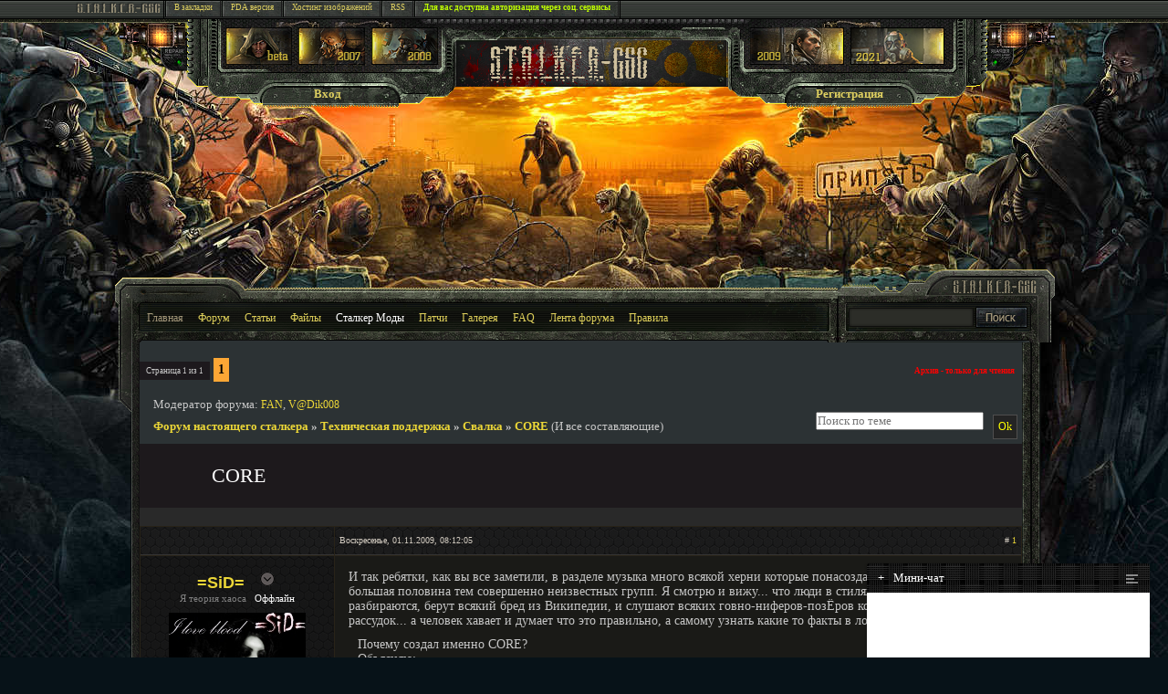

--- FILE ---
content_type: text/html; charset=UTF-8
request_url: http://stalker-gsc.ru/forum/31-2496-1
body_size: 17003
content:
<!DOCTYPE html PUBLIC "-//W3C//DTD XHTML 1.0 Strict//EN"
"http://www.w3.org/TR/xhtml1/DTD/xhtml1-strict.dtd">
<html xmlns="http://www.w3.org/1999/xhtml" lang="ru" xml:lang="ru">
 <head>
<meta name="viewport" content="width=device-width, user-scalable=no, initial-scale=1.0, maximum-scale=1.0, minimum-scale=1.0">
<!-- Global site tag (gtag.js) - Google Analytics -->
<script async src="https://www.googletagmanager.com/gtag/js?id=UA-135765385-1"></script>
<script>
  window.dataLayer = window.dataLayer || [];
  function gtag(){dataLayer.push(arguments);}
  gtag('js', new Date());

  gtag('config', 'UA-135765385-1');
</script>

 <meta http-equiv="content-type" content="text/html; charset="utf-8" />
 <meta name="verify-v1" content="+DNqNCQ0bxdmipptPEm7S4hXp2QX73fMvait/WEajwA=" />

 
 
 <META name="description" content="CORE - Форум настоящего сталкера. Форум сталкеров. Глобальное сталкерское комьюнити" />
 <META name="keywords" content="CORE - Форум настоящего сталкера, stalker, stalker 2, сталкер, Сталкер 2" />
 <script type="text/javascript" src="http://stalker-gsc.ru/js/popover.js"></script>
 <script type="text/javascript" src="http://stalker-gsc.ru/js/slider.js"></script>
<script src="http://stalker-gsc.ru/js/jquery.lockfixed.js"></script>
 </script> 
 
<link type="text/css" rel="stylesheet" href="/_st/my.css?v30" />
<link type="text/css" rel="stylesheet" href="http://stalker-gsc.ru/css/chat.css" />


<!--8FBD39199516FBDD4EB32631A8673982-->

 
 <!--[if lte IE 6]><script src="/PopIn.js"
 type="text/javascript"></script><![endif]-->
 <!--[if lte IE 7]><link rel="stylesheet" href="css/style-ie7.css" type="text/css" media="screen" /><![endif]-->
 
 <!--[if lte IE 6]>
 <script type="text/javascript" src="script/ie6fix.js"></script>
 <script type="text/javascript"> 
 DD_belatedPNG.fix('.iepng'); 
 </script>
 <![endif]-->

<!--[if lte IE 6]>
 <style type="text/css">
 /*<![CDATA[*/ 
html {overflow-x:auto; overflow-y:hidden;}
 /*]]>*/
 </style>
<![endif]-->
 

 



 

<title>CORE - Форум настоящего сталкера</title>




<meta http-equiv="Cache-Control" content="no-cache" /> 
<script type='text/javascript' src='http://stalker-gsc.ru/js/ajaxnew.js'></script>



	<link rel="stylesheet" href="/.s/src/base.min.css?v=221108" />
	<link rel="stylesheet" href="/.s/src/layer6.min.css?v=221108" />

	<script src="/.s/src/jquery-1.12.4.min.js"></script>
	
	<script src="/.s/src/uwnd.min.js?v=221108"></script>
	<link rel="stylesheet" href="/.s/src/ulightbox/ulightbox.min.css" />
	<link rel="stylesheet" href="/.s/src/social3.css" />
	<script src="/.s/src/ulightbox/ulightbox.min.js"></script>
	<script async defer src="https://www.google.com/recaptcha/api.js?onload=reCallback&render=explicit&hl=ru"></script>
	<script>
/* --- UCOZ-JS-DATA --- */
window.uCoz = {"uLightboxType":1,"ssid":"056517353172425625441","country":"US","mod":"fr","layerType":6,"module":"forum","language":"ru","sign":{"7253":"Начать слайд-шоу","5255":"Помощник","5458":"Следующий","7287":"Перейти на страницу с фотографией.","7252":"Предыдущий","7254":"Изменить размер","7251":"Запрошенный контент не может быть загружен. Пожалуйста, попробуйте позже.","3125":"Закрыть"},"site":{"id":"0stalker-gsc","host":"stalker-gsc.ucoz.ru","domain":"stalker-gsc.ru"}};
/* --- UCOZ-JS-CODE --- */

	function Insert(qmid, user, text ) {
		user = user.replace(/\[/g, '\\[').replace(/\]/g, '\\]');
		if ( !!text ) {
			qmid = qmid.replace(/[^0-9]/g, "");
			paste("[quote="+user+";"+qmid+"]"+text+"[/quote]\n", 0);
		} else {
			_uWnd.alert('Выделите текст для цитирования', '', {w:230, h:80, tm:3000});
		}
	}

	function paste(text, flag ) {
		if ( document.selection && flag ) {
			document.addform.message.focus();
			document.addform.document.selection.createRange().text = text;
		} else {
			document.addform.message.value += text;
		}
	}

	function get_selection( ) {
		if ( window.getSelection ) {
			selection = window.getSelection().toString();
		} else if ( document.getSelection ) {
			selection = document.getSelection();
		} else {
			selection = document.selection.createRange().text;
		}
	}

	function pdel(id, n ) {
		if ( confirm('Вы подтверждаете удаление?') ) {
			(window.pDelBut = document.getElementById('dbo' + id))
				&& (pDelBut.width = pDelBut.height = 13) && (pDelBut.src = '/.s/img/ma/m/i2.gif');
			_uPostForm('', {url:'/forum/31-2496-' + id + '-8-0-056517353172425625441', 't_pid': n});
		}
	}
function loginPopupForm(params = {}) { new _uWnd('LF', ' ', -250, -100, { closeonesc:1, resize:1 }, { url:'/index/40' + (params.urlParams ? '?'+params.urlParams : '') }) }
function reCallback() {
		$('.g-recaptcha').each(function(index, element) {
			element.setAttribute('rcid', index);
			
		if ($(element).is(':empty') && grecaptcha.render) {
			grecaptcha.render(element, {
				sitekey:element.getAttribute('data-sitekey'),
				theme:element.getAttribute('data-theme'),
				size:element.getAttribute('data-size')
			});
		}
	
		});
	}
	function reReset(reset) {
		reset && grecaptcha.reset(reset.previousElementSibling.getAttribute('rcid'));
		if (!reset) for (rel in ___grecaptcha_cfg.clients) grecaptcha.reset(rel);
	}
/* --- UCOZ-JS-END --- */
</script>

	<style>.UhideBlock{display:none; }</style>
	<script type="text/javascript">new Image().src = "//counter.yadro.ru/hit;noadsru?r"+escape(document.referrer)+(screen&&";s"+screen.width+"*"+screen.height+"*"+(screen.colorDepth||screen.pixelDepth))+";u"+escape(document.URL)+";"+Date.now();</script>
</head>
 <body>


 
 
 
 
<!-- ********** UPPER-BLOCK ********** -->
 
 <div id="upper-block">
 <div class="inner-block">
 <div class="top-line">
 <div class="free-block">
 <img src="http://stalker-gsc.ru/img/stalker_icon1.png" alt="STALKER-GSC" />
 </div><!-- end free-block -->
 
 <div class="top-line-menu">
 <ul>
 <li><a rel="sidebar" onclick="window.external.AddFavorite(location.href,'Stalker-gsc.ru - патчи, моды'); return false;" 
 href="http://stalker-gsc.ru/" title="Добавить в закладки" rel="nofollow">В закладки</a></li><!-- для активной страницы можно добавить в <li> класс .active --> 
 
 <li><a href="http://stalker-gsc.ru/pda" title="PDA версия" rel="nofollow">PDA версия</a></li>
 <li><a href="http://images.stalker-gsc.ru/" rel="nofollow" target="_blank">Хостинг изображений</a></li>
 <li><a href="http://stalker-gsc.ru/news/rss/" title="RSS - лента новостей" rel="nofollow">RSS</a></li> 
<li><a href="http://stalker-gsc.ru/index/3-0-0" rel="nofollow"><span class="topspan1">Для вас доступна авторизация через соц. сервисы</span></a></li>
 
 
 
 
 
 

 </ul>
 </div><!-- end top-line-menu -->
 </div><!-- end top-line -->
 
 <div class="upper-navigation">
 
 <div class="column-left">
 <div class="flashlight"></div>
 
 <div class="content-block">
 <a href="http://stalker-gsc.ru/load/bildy_stalker_skachat_bildy_stalker/6" title="S.T.A.L.K.E.R.: Oblivion Lost (Билды сталкера)"><img src="http://stalker-gsc.ru/img/upper_pict1.png" alt="" /></a>
 <a href="http://stalker-gsc.ru/index/stalker_shadow_of_chernobyl_stalker_ten_chernobylya/0-102" title="Тени Чернобыля"><img src="http://stalker-gsc.ru/img/upper_pict2.png" alt="" /></a>
 <a href="http://stalker-gsc.ru/index/stalker_chistoe_nebo_stalker_clear_sky/0-100" title="Чистое Небо"><img src="http://stalker-gsc.ru/img/upper_pict3.png" alt="" /></a>
 </div><!-- end inner-block -->
 
 <div class="button-block">
 <a href="javascript:;" rel="nofollow" onclick="loginPopupForm(); return false;" rel="nofollow">Вход</a>
 </div><!-- end button-block -->
 </div><!-- end column-left -->
 
 
 <div class="column-center">
 <div class="content-block">
 <img src="http://stalker-gsc.ru/img/logo.png" alt="STALKER-GSC" />
 </div></p> 
<!-- end content-block-forum -->
 </div><!-- end column-center -->
 
 
 <div class="column-right">
 <div class="flashlight"></div>
 
 <div class="content-block">
 <a href="http://stalker-gsc.ru/index/stalker_zov_pripyati_stalker_call_of_pripyat/0-121" title="Зов Припяти"><img src="http://stalker-gsc.ru/img/upper_pict4.png" alt="" /></a>
 <a href="http://stalker-gsc.ru/news/stalker_2/1-0-5" title="Новости Сталкер 2"><img src="http://stalker-gsc.ru/img/upper_pict5.png" alt="" /></a>
 </div><!-- end inner-block -->
 
 <div class="button-block">
 <span id="ajaxreg"></span>
 </div><!-- end button-block -->
 </div><!-- end column-right -->
 </div><!-- end upper-navigation -->
 </div><!-- end inner-block -->
 </div>
 <!-- end upper-block --> 
 
 
 <!-- ********** WRAPPER ********** --> 
 
 <div id="wrapper">
 
 <div class="inner-block">
 
 <!-- ********** WRAPPER-HEADER ********** -->
 
 <div class="wrapper-header">
 <div class="wrapper-header-nav">
 <ul>
 <li class="grey-link"><a href="/">Главная</a></li> <!-- .active - для активной страницы, если нужно --> 
 <li><a href="http://stalker-gsc.ru/forum/">Форум</a></li>
 <li><a href="http://stalker-gsc.ru/publ/">Статьи</a></li>
 <li><a href="http://stalker-gsc.ru/load/">Файлы</a></li>
 <li class="yellow-link"><a href="http://stalker-gsc.ru/index/stalker-mody-skachat-vse-mody-na-stalker-ja-disk-torrent/0-86">Сталкер Моды</a></li>
 <li><a href="http://stalker-gsc.ru/index/0-123">Патчи</a></li>
 <li><a href="http://stalker-gsc.ru/photo/">Галерея</a></li>
 <li><a href="http://stalker-gsc.ru/faq/">FAQ</a></li>
 <li><a href="http://stalker-gsc.ru/forum/0-0-1-34">Лента форума</a></li>
 <li><a href="http://stalker-gsc.ru/forum/0-0-0-36">Правила</a></li>

 <!-- тут уж никак без классов -->
 


 </ul>
 </div><!-- end wrapper-header-left -->
 
 <div class="wrapper-header-search">
 <div class="free-block">
 
<form onsubmit="this.sfSbm.disabled=true" method="get" style="margin:0" action="/search/">
<div align="left" class="schQuery"><input type="text" name="q" maxlength="75" size="23" class="queryField" />
 </div>

 </div>
 <button></form></button>
 </div><!-- end wrapper-header-right -->
 </div>
 <!-- end wrapper-header -->
 
 
 <!-- ********** CONTENT ********** -->
 
 <div id="content-forum">
 <div class="content-outter">
 <div class="content-left"><!-- два дива - для отображения засечек сверху и снизу -->
 
 <!-- content-block-forum -->

 <!-- end content-block-forum -->
 <div class="content-block-forum"><div class="ins">
<!-- Форум - шапка -->

<!-- Stalker.Menu.Top -->



		

		<table class="ThrTopButtonsTbl" border="0" width="100%" cellspacing="0" cellpadding="0">
			<tr class="ThrTopButtonsRow1">
				<td width="50%" class="ThrTopButtonsCl11">
	<ul class="switches switchesTbl forum-pages">
		<li class="pagesInfo">Страница <span class="curPage">1</span> из <span class="numPages">1</span></li>
		 <li class="switchActive">1</li> 
	</ul></td>
				<td align="right" class="frmBtns ThrTopButtonsCl12"><div id="frmButns83"> <span class="archivedForum">Архив - только для чтения</span> </div></td></tr>
			<tr class="ThrTopButtonsRow2">
	<td class="forumModerBlock ThrTopButtonsCl21"><span class="moders-wrapper">Модератор форума: <a href="/index/8-0-FAN" class="forumModer">FAN</a>, <a href="/index/8-0-V%40Dik008" class="forumModer">V@Dik008</a></span></td>
	<td class="ThrTopButtonsCl22">&nbsp;</td></tr>
		</table>
		
	<table class="ThrForumBarTbl" border="0" width="100%" cellspacing="0" cellpadding="0">
		<tr class="ThrForumBarRow1">
			<td class="forumNamesBar ThrForumBarCl11 breadcrumbs" style="padding-top:3px;padding-bottom:5px;">
				<a class="forumBar breadcrumb-item" href="/forum/">Форум настоящего сталкера</a>  <span class="breadcrumb-sep">&raquo;</span> <a class="forumBar breadcrumb-item" href="/forum/16">Техническая поддержка</a> <span class="breadcrumb-sep">&raquo;</span> <a class="forumBar breadcrumb-item" href="/forum/31">Свалка</a> <span class="breadcrumb-sep">&raquo;</span> <a class="forumBarA" href="/forum/31-2496-1">CORE</a> <span class="thDescr">(И все составляющие)</span></td><td class="ThrForumBarCl12" >
	
	<script>
	function check_search(form ) {
		if ( form.s.value.length < 3 ) {
			_uWnd.alert('Вы ввели слишком короткий поисковой запрос.', '', { w:230, h:80, tm:3000 })
			return false
		}
		return true
	}
	</script>
	<form id="thread_search_form" onsubmit="return check_search(this)" action="/forum/31-2496" method="GET">
		<input class="fastNav" type="submit" value="Ok" id="thread_search_button"><input type="text" name="s" value="" placeholder="Поиск по теме" id="thread_search_field"/>
	</form>
			</td></tr>
	</table>
		
		<div class="gDivLeft">
	<div class="gDivRight">
		<table class="gTable threadpage-posts-table" border="0" width="100%" cellspacing="1" cellpadding="0">
		<tr>
			<td class="gTableTop">
				<div style="float:right" class="gTopCornerRight"></div>
				<span class="forum-title">CORE</span>
				</td></tr><tr><td class="postSeparator"><div style="margin-bottom: 20px">
				<span style="display:none;" class="fpaping"></span>
			</div></td></tr><tr id="post438932"><td class="postFirst"><table border="0" width="100%" cellspacing="1" cellpadding="2" class="postTable" >
<tr><td width="22%" class="postTdTop" align="center"></td>
<td class="postTdTop"><div style="float:right"># <a rel="nofollow" name="438932" class="postNumberLink" href="javascript:;" onclick="prompt('Прямая ссылка к сообщению', 'http://stalker-gsc.ru/forum/31-2496-438932-16-1257052325'); return false;">1</a> 
</div>Воскресенье, 01.11.2009, 08:12:05</td></tr>
<tr><td class="postTdInfo" valign="top" align="center">
<div align="center">
<div style="margin:10px;">
<div class="uname1">
 
 <a class="postUser" href="javascript://" onClick="emoticon('[b]=SiD=[/b],');return false;">=SiD=</a> 
 
 
 
<span class="postn"><img src="http://stalker-gsc.ru/img/profilearrow.png" width="20" height="20" class="menu_class" />
<ul class="the_menu">
<li><a href="/index/8-12">Просмотр профиля</a></li>
<li><a href="">Личное сообщение</a></li>
<li><a href="/cdn-cgi/l/email-protection#d3">Написать письмо</a></li>
 
 <li><a href="http://stalker-gsc.ru/go?Психодэл" target="_blank" rel="nofollow">Страница в соц. сети</a></li>
 
 </ul></span>
</div>

 <span style="color:grey">Я теория хаоса</span> &nbsp;&nbsp;<span style="font-size10px;"><span class="statusOffline">Оффлайн</span></span>
 </div>

 <img title="=SiD=" border="0" src="/avatar/29/1599-005092.jpg"></div><br>
<img alt="" style="margin:0;padding:0;border:0;" name="groupIcon" src="http://stalker-gsc.ru/images/newgroupicon/7.png" title="Сталкер" />
<div class="postpad" align="left">

<div class="postRankName">Ранг: Вечный сталкер</div>
<div class="numposts">Сообщений: <span class="unp22">966</span></div>

<div class="reputation">Награды: <a href="javascript:;" rel="nofollow" onclick="new _uWnd('AwL', 'Список наград', 380, 200, {autosize:1, closeonesc:1, maxh:300, minh:100},{url:'/index/54-12'});return false;" title="Список наград"><span class="repNums"><b>24</b></span></a> 
<div class="reputation">Репутация: <a title="Смотреть историю репутации" class="repHistory" href="javascript:;" rel="nofollow" onclick="new _uWnd('Rh', ' ', -400, 250, { closeonesc:1, maxh:300, minh:100 }, { url:'/index/9-12'}); return false;"><b>377</b></a> 
 
Регистрация: 31.03.2008

 
&nbsp;
 <div class="fawards"><a href="javascript:;" rel="nofollow" onclick="new _uWnd('AwL','Список наград',380,200,{ maxh:300, minh:100, closeonesc:1 },{url:'/index/54-12'});return false;"><ul class="user_awards_list"><li><img alt="" src="http://s9.ucoz.net/img/awd/positive/good.png" border="0"></li><li><img alt="" src="http://stalker-gsc.ru/nagradi/1_General.png" border="0"></li><li><img alt="" src="http://s9.ucoz.net/img/awd/food/vodka.png" border="0"></li><li><img alt="" src="http://s9.ucoz.net/img/awd/food/vodka.png" border="0"></li></ul></a></div>
 </div>

<br>





</td><td class="posttdMessage" valign="top">



<div class="msg_t"><span class="ucoz-forum-post" id="ucoz-forum-post-438932" edit-url="">И так ребятки, как вы все заметили, в разделе музыка много всякой херни которые понасоздавали от нечего делать, большая половина тем совершенно неизвестных групп. Я смотрю и вижу... что люди в стилях совершенно не разбираются, берут всякий бред из Википедии, и слушают всяких говно-ниферов-позЁров которые туманят рассудок... а человек хавает и думает что это правильно, а самому узнать какие то факты в лом. <p> Почему создал именно CORE? <br /> Объясняю: <br /> Как я уже сказал у некоторых сильно туманное представление об понятии Emocore... эмо музыка не значит чёлки до шеи, это не значит пирсинг в жопе или где либо ещё... <br /> И ведь найдутся идеоты которые скажут: "Эмо рок слушают парни и девчОнки которые одеваются в чорно-розовые цвета и пр" <br /> Щас стало модно... видеть какую то педо-девочку которая с симметрией в губах, слушаюЩАЯ ОрЫгами и кричаЩАЯ "я Эмо" а вот мало просвещенные люди верят в это... и действительно думают что эта девОчка ЭМО. <br /> Далее... <br /> Щас модно стало считать, что Bullet for my Valentine самая охринтельная Metalcore команда... что всё ихнее творчество есть толчёк в мир мИтал-кОра... мало просвящённые люди верят в это. <p> Подобных примеров очень много… об этом мы ещё успеем поговорить. <p> К чему я клоню? <br /> В этой теме, я (и мои коллеги) постараюсь вам обьяснить что есть: <br /> Metalcore (Melodic,Progressive), Deathcore (Brutal Deathcore, Symphonic deathcore), Mathcore, Hardcore ( Post - Hardcore, Chaotic Hardcore), Emocore, Trancecore, Screamo, Grindcore и т.д. <p> В тему входит обсуждение команд играющие выше перечисленые стили... <p> P.S. <br /> Глупых людей я вижу сразу... с первых постов они показывают себя кто они есть, таких я буду угонять куда подальше. <br /> С умными людьми мы найдём общий язык.</span></div>
 
 

<br><hr size="1" width="150" align="left" class="signatureHr"><span class="signatureView">Задача сделать человека счастливым не входила в план сотворения мира</span>

 
 <div class="pbut">
 
 
 
 
 
 </div>
 
 

</td></tr></table></td></tr><tr id="post439065"><td class="postRest2"><table border="0" width="100%" cellspacing="1" cellpadding="2" class="postTable" >
<tr><td width="22%" class="postTdTop" align="center"></td>
<td class="postTdTop"><div style="float:right"># <a rel="nofollow" name="439065" class="postNumberLink" href="javascript:;" onclick="prompt('Прямая ссылка к сообщению', 'http://stalker-gsc.ru/forum/31-2496-439065-16-1257068759'); return false;">2</a> 
</div>Воскресенье, 01.11.2009, 12:45:59</td></tr>
<tr><td class="postTdInfo" valign="top" align="center">
<div align="center">
<div style="margin:10px;">
<div class="uname1">
 
 <a class="postUser" href="javascript://" onClick="emoticon('[b]SOKOL[/b],');return false;">SOKOL</a> 
 
 
 
<span class="postn"><img src="http://stalker-gsc.ru/img/profilearrow.png" width="20" height="20" class="menu_class" />
<ul class="the_menu">
<li><a href="/index/8-1790">Просмотр профиля</a></li>
<li><a href="">Личное сообщение</a></li>
<li><a href="/cdn-cgi/l/email-protection#75">Написать письмо</a></li>
  <li><a href="http://stalker-gsc.ru/go?http://vkontakte.ru/id20752316" target="_blank">Домашняя страница</a></li>
 <li><a href="http://stalker-gsc.ru/go?Разведчик" target="_blank" rel="nofollow">Страница в соц. сети</a></li>
 
 </ul></span>
</div>

 <span style="color:grey">☢ The Drot ☢</span> &nbsp;&nbsp;<span style="font-size10px;"><span class="statusOffline">Оффлайн</span></span>
 </div>

 <img title="SOKOL" border="0" src="/avatar/30/5437-787134.jpg"></div><br>
<img alt="" style="margin:0;padding:0;border:0;" name="groupIcon" src="http://stalker-gsc.ru/images/newgroupicon/7.png" title="Сталкер" />
<div class="postpad" align="left">

<div class="postRankName">Ранг: Знаток Зоны</div>
<div class="numposts">Сообщений: <span class="unp22">545</span></div>

<div class="reputation">Награды: <a href="javascript:;" rel="nofollow" onclick="new _uWnd('AwL', 'Список наград', 380, 200, {autosize:1, closeonesc:1, maxh:300, minh:100},{url:'/index/54-1790'});return false;" title="Список наград"><span class="repNums"><b>30</b></span></a> 
<div class="reputation">Репутация: <a title="Смотреть историю репутации" class="repHistory" href="javascript:;" rel="nofollow" onclick="new _uWnd('Rh', ' ', -400, 250, { closeonesc:1, maxh:300, minh:100 }, { url:'/index/9-1790'}); return false;"><b>546</b></a> 
 
Регистрация: 02.11.2008
Город: <font color="white">Нягань</font>&nbsp;&nbsp;
 
&nbsp;
 <div class="fawards"><a href="javascript:;" rel="nofollow" onclick="new _uWnd('AwL','Список наград',380,200,{ maxh:300, minh:100, closeonesc:1 },{url:'/index/54-1790'});return false;"><ul class="user_awards_list"><li><img alt="" src="http://s9.ucoz.net/img/awd/awards/2.png" border="0"></li><li><img alt="" src="http://stalker-gsc.ru/az/nagradi/21.gif" border="0"></li><li><img alt="" src="http://s9.ucoz.net/img/awd/positive/good.png" border="0"></li><li><img alt="" src="http://s9.ucoz.net/img/awd/awards/1.png" border="0"></li></ul></a></div>
 </div>

<br>





</td><td class="posttdMessage" valign="top">



<div class="msg_t"><span class="ucoz-forum-post" id="ucoz-forum-post-439065" edit-url=""><b>=SiD=</b>, А расскажи лучше про хардкор и хард рок пожалуйста.</span></div>
 
 



 
 <div class="pbut">
 
 
 
 
 
 </div>
 
 

</td></tr></table></td></tr><tr id="post443472"><td class="postRest1"><table border="0" width="100%" cellspacing="1" cellpadding="2" class="postTable" >
<tr><td width="22%" class="postTdTop" align="center"></td>
<td class="postTdTop"><div style="float:right"># <a rel="nofollow" name="443472" class="postNumberLink" href="javascript:;" onclick="prompt('Прямая ссылка к сообщению', 'http://stalker-gsc.ru/forum/31-2496-443472-16-1257249976'); return false;">3</a> 
</div>Вторник, 03.11.2009, 15:06:16</td></tr>
<tr><td class="postTdInfo" valign="top" align="center">
<div align="center">
<div style="margin:10px;">
<div class="uname1">
 
 <a class="postUser" href="javascript://" onClick="emoticon('[b]Malefikys[/b],');return false;">Malefikys</a> 
 
 
 
<span class="postn"><img src="http://stalker-gsc.ru/img/profilearrow.png" width="20" height="20" class="menu_class" />
<ul class="the_menu">
<li><a href="/index/8-190">Просмотр профиля</a></li>
<li><a href="">Личное сообщение</a></li>
<li><a href="/cdn-cgi/l/email-protection#f0">Написать письмо</a></li>
  <li><a href="http://stalker-gsc.ru/go?http://www.lastfm.ru/user/Malefikys" target="_blank">Домашняя страница</a></li>
 
 
 </ul></span>
</div>

 <span style="color:grey">Twisted Transistor</span> &nbsp;&nbsp;<span style="font-size10px;"><span class="statusOffline">Оффлайн</span></span>
 </div>

 <img title="Malefikys" border="0" src="/avatar/50/7973-580278.jpg"></div><br>
<img alt="" style="margin:0;padding:0;border:0;" name="groupIcon" src="http://stalker-gsc.ru/images/newgroupicon/7.png" title="Сталкер" />
<div class="postpad" align="left">

<div class="postRankName">Ранг: Знаток Зоны</div>
<div class="numposts">Сообщений: <span class="unp22">556</span></div>

<div class="reputation">Награды: <a href="javascript:;" rel="nofollow" onclick="new _uWnd('AwL', 'Список наград', 380, 200, {autosize:1, closeonesc:1, maxh:300, minh:100},{url:'/index/54-190'});return false;" title="Список наград"><span class="repNums"><b>12</b></span></a> 
<div class="reputation">Репутация: <a title="Смотреть историю репутации" class="repHistory" href="javascript:;" rel="nofollow" onclick="new _uWnd('Rh', ' ', -400, 250, { closeonesc:1, maxh:300, minh:100 }, { url:'/index/9-190'}); return false;"><b>227</b></a> 
 
Регистрация: 04.07.2008
Город: <font color="white">Penza</font>&nbsp;&nbsp;
 
&nbsp;
 <div class="fawards"><a href="javascript:;" rel="nofollow" onclick="new _uWnd('AwL','Список наград',380,200,{ maxh:300, minh:100, closeonesc:1 },{url:'/index/54-190'});return false;"><ul class="user_awards_list"><li><img alt="" src="http://s9.ucoz.net/img/awd/positive/good.png" border="0"></li><li><img alt="" src="http://s9.ucoz.net/img/awd/positive/good.png" border="0"></li><li><img alt="" src="http://s9.ucoz.net/img/awd/positive/good.png" border="0"></li><li><img alt="" src="http://s9.ucoz.net/img/awd/negative/bad.png" border="0"></li></ul></a></div>
 </div>

<br>





</td><td class="posttdMessage" valign="top">



<div class="msg_t"><span class="ucoz-forum-post" id="ucoz-forum-post-443472" edit-url="">Из коров предпочитаю grind, math, некоторые группы из металкора. <br /> Собсна гринда - тупое мясо откровенно говоря, самое то в веселое, рас*издяйское состояние <img rel="usm" src="http://stalker-gsc.ru/sml/happy.gif" border="0" align="absmiddle" alt="^_^"> <br /> Маткор и хаотик хардкор пожалуй любимые коровые направления, достаточно интересных, оригинальных, одновременно непохожих друг на друга команд. <br /> А по миталкору раньше шибался, потом ушел в немного другую музыку, но мощные команды вроде Heaven Shall Burn иногда гоняю в плеере.</span></div>
 
 

<br><hr size="1" width="150" align="left" class="signatureHr"><span class="signatureView"><img src="http://s42.radikal.ru/i098/0911/e6/cf91e3513b70.jpg" border="0"></span>
<br><br><div class="edited">Сообщение отредактировал <span class="editedBy">Malefikys</span> - <span class="editedTime">Вторник, 03.11.2009, 15:07:22</span></div>
 
 <div class="pbut">
 
 
 
 
 
 </div>
 
 

</td></tr></table></td></tr><tr id="post443525"><td class="postRest2"><table border="0" width="100%" cellspacing="1" cellpadding="2" class="postTable" >
<tr><td width="22%" class="postTdTop" align="center"></td>
<td class="postTdTop"><div style="float:right"># <a rel="nofollow" name="443525" class="postNumberLink" href="javascript:;" onclick="prompt('Прямая ссылка к сообщению', 'http://stalker-gsc.ru/forum/31-2496-443525-16-1257251249'); return false;">4</a> 
</div>Вторник, 03.11.2009, 15:27:29</td></tr>
<tr><td class="postTdInfo" valign="top" align="center">
<div align="center">
<div style="margin:10px;">
<div class="uname1">
 
 <a class="postUser" href="javascript://" onClick="emoticon('[b]=SiD=[/b],');return false;">=SiD=</a> 
 
 
 
<span class="postn"><img src="http://stalker-gsc.ru/img/profilearrow.png" width="20" height="20" class="menu_class" />
<ul class="the_menu">
<li><a href="/index/8-12">Просмотр профиля</a></li>
<li><a href="">Личное сообщение</a></li>
<li><a href="/cdn-cgi/l/email-protection#46">Написать письмо</a></li>
 
 <li><a href="http://stalker-gsc.ru/go?Психодэл" target="_blank" rel="nofollow">Страница в соц. сети</a></li>
 
 </ul></span>
</div>

 <span style="color:grey">Я теория хаоса</span> &nbsp;&nbsp;<span style="font-size10px;"><span class="statusOffline">Оффлайн</span></span>
 </div>

 <img title="=SiD=" border="0" src="/avatar/29/1599-005092.jpg"></div><br>
<img alt="" style="margin:0;padding:0;border:0;" name="groupIcon" src="http://stalker-gsc.ru/images/newgroupicon/7.png" title="Сталкер" />
<div class="postpad" align="left">

<div class="postRankName">Ранг: Вечный сталкер</div>
<div class="numposts">Сообщений: <span class="unp22">966</span></div>

<div class="reputation">Награды: <a href="javascript:;" rel="nofollow" onclick="new _uWnd('AwL', 'Список наград', 380, 200, {autosize:1, closeonesc:1, maxh:300, minh:100},{url:'/index/54-12'});return false;" title="Список наград"><span class="repNums"><b>24</b></span></a> 
<div class="reputation">Репутация: <a title="Смотреть историю репутации" class="repHistory" href="javascript:;" rel="nofollow" onclick="new _uWnd('Rh', ' ', -400, 250, { closeonesc:1, maxh:300, minh:100 }, { url:'/index/9-12'}); return false;"><b>377</b></a> 
 
Регистрация: 31.03.2008

 
&nbsp;
 <div class="fawards"><a href="javascript:;" rel="nofollow" onclick="new _uWnd('AwL','Список наград',380,200,{ maxh:300, minh:100, closeonesc:1 },{url:'/index/54-12'});return false;"><ul class="user_awards_list"><li><img alt="" src="http://s9.ucoz.net/img/awd/positive/good.png" border="0"></li><li><img alt="" src="http://stalker-gsc.ru/nagradi/1_General.png" border="0"></li><li><img alt="" src="http://s9.ucoz.net/img/awd/food/vodka.png" border="0"></li><li><img alt="" src="http://s9.ucoz.net/img/awd/food/vodka.png" border="0"></li></ul></a></div>
 </div>

<br>





</td><td class="posttdMessage" valign="top">



<div class="msg_t"><span class="ucoz-forum-post" id="ucoz-forum-post-443525" edit-url=""><!--uzquote--><div class="bbQuoteBlock"><div class="bbQuoteName" style="padding-left:5px;font-size:7pt"><b>Quote</b> (<span class="qName"><!--qn-->SOKOL<!--/qn--></span>)</div><div class="quoteMessage" style="border:1px inset;max-height:200px;overflow:auto;height:expression(this.scrollHeight<5?this.style.height:scrollHeight>200?'200px':''+(this.scrollHeight+5)+'px');"><!--uzq-->=SiD=, А расскажи лучше про хардкор и хард рок пожалуйста.<!--/uzq--></div></div><!--/uzquote--> <br /> ХД... Про это можно долго писать, говори точнее!!! <br /> <!--uzquote--><div class="bbQuoteBlock"><div class="bbQuoteName" style="padding-left:5px;font-size:7pt"><b>Quote</b> (<span class="qName"><!--qn-->Malefikys<!--/qn--></span>)</div><div class="quoteMessage" style="border:1px inset;max-height:200px;overflow:auto;height:expression(this.scrollHeight<5?this.style.height:scrollHeight>200?'200px':''+(this.scrollHeight+5)+'px');"><!--uzq-->Из коров предпочитаю grind, math, некоторые группы из металкора.<!--/uzq--></div></div><!--/uzquote--> <br /> Сколько пафоса <img rel="usm" src="http://stalker-gsc.ru/sml/pity.gif" border="0" align="absmiddle" alt="pity"> XD <br /> <!--uzquote--><div class="bbQuoteBlock"><div class="bbQuoteName" style="padding-left:5px;font-size:7pt"><b>Quote</b> (<span class="qName"><!--qn-->Malefikys<!--/qn--></span>)</div><div class="quoteMessage" style="border:1px inset;max-height:200px;overflow:auto;height:expression(this.scrollHeight<5?this.style.height:scrollHeight>200?'200px':''+(this.scrollHeight+5)+'px');"><!--uzq-->А по миталкору раньше шибался, потом ушел в немного другую музыку<!--/uzq--></div></div><!--/uzquote--> <br /> А ты вернёшься? <img rel="usm" src="http://stalker-gsc.ru/sml/surprised.gif" border="0" align="absmiddle" alt=":o"> <img rel="usm" src="http://stalker-gsc.ru/sml/sad.gif" border="0" align="absmiddle" alt=":("></span></div>
 
 

<br><hr size="1" width="150" align="left" class="signatureHr"><span class="signatureView">Задача сделать человека счастливым не входила в план сотворения мира</span>

 
 <div class="pbut">
 
 
 
 
 
 </div>
 
 

</td></tr></table></td></tr><tr id="post449015"><td class="postRest1"><table border="0" width="100%" cellspacing="1" cellpadding="2" class="postTable" >
<tr><td width="22%" class="postTdTop" align="center"></td>
<td class="postTdTop"><div style="float:right"># <a rel="nofollow" name="449015" class="postNumberLink" href="javascript:;" onclick="prompt('Прямая ссылка к сообщению', 'http://stalker-gsc.ru/forum/31-2496-449015-16-1257446752'); return false;">5</a> 
</div>Четверг, 05.11.2009, 21:45:52</td></tr>
<tr><td class="postTdInfo" valign="top" align="center">
<div align="center">
<div style="margin:10px;">
<div class="uname1">
 
 <a class="postUser" href="javascript://" onClick="emoticon('[b]SOKOL[/b],');return false;">SOKOL</a> 
 
 
 
<span class="postn"><img src="http://stalker-gsc.ru/img/profilearrow.png" width="20" height="20" class="menu_class" />
<ul class="the_menu">
<li><a href="/index/8-1790">Просмотр профиля</a></li>
<li><a href="">Личное сообщение</a></li>
<li><a href="/cdn-cgi/l/email-protection#09">Написать письмо</a></li>
  <li><a href="http://stalker-gsc.ru/go?http://vkontakte.ru/id20752316" target="_blank">Домашняя страница</a></li>
 <li><a href="http://stalker-gsc.ru/go?Разведчик" target="_blank" rel="nofollow">Страница в соц. сети</a></li>
 
 </ul></span>
</div>

 <span style="color:grey">☢ The Drot ☢</span> &nbsp;&nbsp;<span style="font-size10px;"><span class="statusOffline">Оффлайн</span></span>
 </div>

 <img title="SOKOL" border="0" src="/avatar/30/5437-787134.jpg"></div><br>
<img alt="" style="margin:0;padding:0;border:0;" name="groupIcon" src="http://stalker-gsc.ru/images/newgroupicon/7.png" title="Сталкер" />
<div class="postpad" align="left">

<div class="postRankName">Ранг: Знаток Зоны</div>
<div class="numposts">Сообщений: <span class="unp22">545</span></div>

<div class="reputation">Награды: <a href="javascript:;" rel="nofollow" onclick="new _uWnd('AwL', 'Список наград', 380, 200, {autosize:1, closeonesc:1, maxh:300, minh:100},{url:'/index/54-1790'});return false;" title="Список наград"><span class="repNums"><b>30</b></span></a> 
<div class="reputation">Репутация: <a title="Смотреть историю репутации" class="repHistory" href="javascript:;" rel="nofollow" onclick="new _uWnd('Rh', ' ', -400, 250, { closeonesc:1, maxh:300, minh:100 }, { url:'/index/9-1790'}); return false;"><b>546</b></a> 
 
Регистрация: 02.11.2008
Город: <font color="white">Нягань</font>&nbsp;&nbsp;
 
&nbsp;
 <div class="fawards"><a href="javascript:;" rel="nofollow" onclick="new _uWnd('AwL','Список наград',380,200,{ maxh:300, minh:100, closeonesc:1 },{url:'/index/54-1790'});return false;"><ul class="user_awards_list"><li><img alt="" src="http://s9.ucoz.net/img/awd/awards/2.png" border="0"></li><li><img alt="" src="http://stalker-gsc.ru/az/nagradi/21.gif" border="0"></li><li><img alt="" src="http://s9.ucoz.net/img/awd/positive/good.png" border="0"></li><li><img alt="" src="http://s9.ucoz.net/img/awd/awards/1.png" border="0"></li></ul></a></div>
 </div>

<br>





</td><td class="posttdMessage" valign="top">



<div class="msg_t"><span class="ucoz-forum-post" id="ucoz-forum-post-449015" edit-url=""><b>=SiD=</b>, Ну например Пурген ты полюбому слышал. <br /> Это ж типа Хард рок, хотя мне казалось, что это тупо Панкуха... <br /> В чём "изюминка" хардкора и хард рока? <br /> З.Ы. <br /> Слышал, что Макаревич со своей Машиной времени и есть хард рок.</span></div>
 
 



 
 <div class="pbut">
 
 
 
 
 
 </div>
 
 

</td></tr></table></td></tr><tr id="post452650"><td class="postRest2"><table border="0" width="100%" cellspacing="1" cellpadding="2" class="postTable" >
<tr><td width="22%" class="postTdTop" align="center"></td>
<td class="postTdTop"><div style="float:right"># <a rel="nofollow" name="452650" class="postNumberLink" href="javascript:;" onclick="prompt('Прямая ссылка к сообщению', 'http://stalker-gsc.ru/forum/31-2496-452650-16-1257554699'); return false;">6</a> 
</div>Суббота, 07.11.2009, 03:44:59</td></tr>
<tr><td class="postTdInfo" valign="top" align="center">
<div align="center">
<div style="margin:10px;">
<div class="uname1">
 
 <a class="postUser" href="javascript://" onClick="emoticon('[b]PulseIMG[/b],');return false;">PulseIMG</a> 
 
 
 
<span class="postn"><img src="http://stalker-gsc.ru/img/profilearrow.png" width="20" height="20" class="menu_class" />
<ul class="the_menu">
<li><a href="/index/8-3326">Просмотр профиля</a></li>
<li><a href="">Личное сообщение</a></li>
<li><a href="/cdn-cgi/l/email-protection#7505001906101c18141210350c145b0700">Написать письмо</a></li>
 
 
 
 </ul></span>
</div>

 <span style="color:grey"></span> &nbsp;&nbsp;<span style="font-size10px;"><span class="statusOffline">Оффлайн</span></span>
 </div>

 
<img title="нет аватара" border="0" src="http://stalker-gsc.ru/newdesign/noavatrs.gif" class="reflect">
</div><br>
<img alt="" style="margin:0;padding:0;border:0;" name="groupIcon" src="http://stalker-gsc.ru/images/newgroupicon/7.png" title="Сталкер" />
<div class="postpad" align="left">

<div class="postRankName">Ранг: Новичок</div>
<div class="numposts">Сообщений: <span class="unp22">50</span></div>

<div class="reputation">Награды: <a href="javascript:;" rel="nofollow" onclick="new _uWnd('AwL', 'Список наград', 380, 200, {autosize:1, closeonesc:1, maxh:300, minh:100},{url:'/index/54-3326'});return false;" title="Список наград"><span class="repNums"><b>7</b></span></a> 
<div class="reputation">Репутация: <a title="Смотреть историю репутации" class="repHistory" href="javascript:;" rel="nofollow" onclick="new _uWnd('Rh', ' ', -400, 250, { closeonesc:1, maxh:300, minh:100 }, { url:'/index/9-3326'}); return false;"><b>87</b></a> 
 
Регистрация: 18.01.2009
Город: <font color="white">Нурлат</font>&nbsp;&nbsp;
 
&nbsp;
 <div class="fawards"><a href="javascript:;" rel="nofollow" onclick="new _uWnd('AwL','Список наград',380,200,{ maxh:300, minh:100, closeonesc:1 },{url:'/index/54-3326'});return false;"><ul class="user_awards_list"><li><img alt="" src="http://stalker-gsc.ru/nagradi/1_General.png" border="0"></li><li><img alt="" src="http://s9.ucoz.net/img/awd/positive/santa.png" border="0"></li><li><img alt="" src="http://s9.ucoz.net/img/awd/positive/good.png" border="0"></li><li><img alt="" src="http://s9.ucoz.net/img/awd/wealth/money1.png" border="0"></li></ul></a></div>
 </div>

<br>





</td><td class="posttdMessage" valign="top">



<div class="msg_t"><span class="ucoz-forum-post" id="ucoz-forum-post-452650" edit-url="">Я играю Metal Core как и гитара так и вокал <br /> и кстати, Емо кор это хорошая музыка и легенды просто чёлки и так далее просто смешны</span></div>
 
 

<br><hr size="1" width="150" align="left" class="signatureHr"><span class="signatureView"><a class="link" href="http://s60.radikal.ru/i168/0911/36/649229d2cb4a.jpg" rel="nofollow" target="_blank"><span style="color:yelow">Моя девочка ^ ^</span></a> <br /> <a class="link" href="http://vkontakte.ru/id26930405" rel="nofollow" target="_blank"><span style="color:yelow">Я Вконтакте</span></a> <br /> <a class="link" href="http://idi.na.xyu.ru" rel="nofollow" target="_blank"><span style="color:yelow">Ну вам сюда)))</span></a> <br /> <a class="link" href="http://s51.radikal.ru/i134/0910/56/d419701503ad.jpg" rel="nofollow" target="_blank"><span style="color:yelow">Котэ</span></a></span>
<br><br><div class="edited">Сообщение отредактировал <span class="editedBy">PulseIMG</span> - <span class="editedTime">Суббота, 07.11.2009, 03:49:52</span></div>
 
 <div class="pbut">
 
 
 
 
 
 </div>
 
 

</td></tr></table></td></tr><tr id="post452786"><td class="postRest1"><table border="0" width="100%" cellspacing="1" cellpadding="2" class="postTable" >
<tr><td width="22%" class="postTdTop" align="center"></td>
<td class="postTdTop"><div style="float:right"># <a rel="nofollow" name="452786" class="postNumberLink" href="javascript:;" onclick="prompt('Прямая ссылка к сообщению', 'http://stalker-gsc.ru/forum/31-2496-452786-16-1257580587'); return false;">7</a> 
</div>Суббота, 07.11.2009, 10:56:27</td></tr>
<tr><td class="postTdInfo" valign="top" align="center">
<div align="center">
<div style="margin:10px;">
<div class="uname1">
 
 <a class="postUser" href="javascript://" onClick="emoticon('[b]Следопыт[/b],');return false;">Следопыт</a> 
 
 
 
<span class="postn"><img src="http://stalker-gsc.ru/img/profilearrow.png" width="20" height="20" class="menu_class" />
<ul class="the_menu">
<li><a href="/index/8-8418">Просмотр профиля</a></li>
<li><a href="">Личное сообщение</a></li>
<li><a href="/cdn-cgi/l/email-protection#e4">Написать письмо</a></li>
 
 
 
 </ul></span>
</div>

 <span style="color:grey"></span> &nbsp;&nbsp;<span style="font-size10px;"><span class="statusOffline">Оффлайн</span></span>
 </div>

 
<img title="нет аватара" border="0" src="http://stalker-gsc.ru/newdesign/noavatrs.gif" class="reflect">
</div><br>
<img alt="" style="margin:0;padding:0;border:0;" name="groupIcon" src="http://stalker-gsc.ru/images/newgroupicon/7.png" title="Сталкер" />
<div class="postpad" align="left">

<div class="postRankName">Ранг: Знаток Зоны</div>
<div class="numposts">Сообщений: <span class="unp22">594</span></div>

<div class="reputation">Награды: <a href="javascript:;" rel="nofollow" onclick="new _uWnd('AwL', 'Список наград', 380, 200, {autosize:1, closeonesc:1, maxh:300, minh:100},{url:'/index/54-8418'});return false;" title="Список наград"><span class="repNums"><b>58</b></span></a> 
<div class="reputation">Репутация: <a title="Смотреть историю репутации" class="repHistory" href="javascript:;" rel="nofollow" onclick="new _uWnd('Rh', ' ', -400, 250, { closeonesc:1, maxh:300, minh:100 }, { url:'/index/9-8418'}); return false;"><b>1026</b></a> 
 
Регистрация: 25.05.2009
Город: <font color="white">Усть-Кокса</font>&nbsp;&nbsp;
 
&nbsp;
 <div class="fawards"><a href="javascript:;" rel="nofollow" onclick="new _uWnd('AwL','Список наград',380,200,{ maxh:300, minh:100, closeonesc:1 },{url:'/index/54-8418'});return false;"><ul class="user_awards_list"><li><img alt="" src="http://s9.ucoz.net/img/awd/food/vodka.png" border="0"></li><li><img alt="" src="http://s9.ucoz.net/img/awd/love/love.png" border="0"></li><li><img alt="" src="http://s9.ucoz.net/img/awd/positive/good.png" border="0"></li><li><img alt="" src="http://s9.ucoz.net/img/awd/food/arbuz.png" border="0"></li></ul></a></div>
 </div>

<br>





</td><td class="posttdMessage" valign="top">



<div class="msg_t"><span class="ucoz-forum-post" id="ucoz-forum-post-452786" edit-url="">Признаюсь. Я один из тех грешных, который считает, что эмокор слущают только эмо. <img rel="usm" src="http://stalker-gsc.ru/sml/pity.gif" border="0" align="absmiddle" alt="pity"> . Ну тогда просвятите меня, что же такое эмо кор, действительно ли Оригами играет эмо кор и вобще какие группы играют эмо кор?</span></div>
 
 

<br><hr size="1" width="150" align="left" class="signatureHr"><span class="signatureView"><img src="http://s006.radikal.ru/i215/1001/e5/6b8631887c62.gif" border="0" alt=""/> <br /> Никогда не бойся делать то, что не умеешь. Помни, Ковчег был построен любителем. Профессионалы построили &quot;Титаник&quot;.</span>

 
 <div class="pbut">
 
 
 
 
 
 </div>
 
 

</td></tr></table></td></tr><tr id="post578155"><td class="postRest2"><table border="0" width="100%" cellspacing="1" cellpadding="2" class="postTable" >
<tr><td width="22%" class="postTdTop" align="center"></td>
<td class="postTdTop"><div style="float:right"># <a rel="nofollow" name="578155" class="postNumberLink" href="javascript:;" onclick="prompt('Прямая ссылка к сообщению', 'http://stalker-gsc.ru/forum/31-2496-578155-16-1263230833'); return false;">8</a> 
</div>Понедельник, 11.01.2010, 20:27:13</td></tr>
<tr><td class="postTdInfo" valign="top" align="center">
<div align="center">
<div style="margin:10px;">
<div class="uname1">
 
 <a class="postUser" href="javascript://" onClick="emoticon('[b]ukrbender[/b],');return false;">ukrbender</a> 
 
 
 
<span class="postn"><img src="http://stalker-gsc.ru/img/profilearrow.png" width="20" height="20" class="menu_class" />
<ul class="the_menu">
<li><a href="/index/8-15846">Просмотр профиля</a></li>
<li><a href="">Личное сообщение</a></li>
<li><a href="/cdn-cgi/l/email-protection#bb">Написать письмо</a></li>
 
 <li><a href="http://stalker-gsc.ru/go?Учёный Долга" target="_blank" rel="nofollow">Страница в соц. сети</a></li>
 
 </ul></span>
</div>

 <span style="color:grey"></span> &nbsp;&nbsp;<span style="font-size10px;"><span class="statusOffline">Оффлайн</span></span>
 </div>

 <img title="ukrbender" border="0" src="/avatar/92/2072-667433.gif"></div><br>
<img alt="" style="margin:0;padding:0;border:0;" name="groupIcon" src="http://stalker-gsc.ru/images/newgroupicon/7.png" title="Сталкер" />
<div class="postpad" align="left">

<div class="postRankName">Ранг: Разведчик</div>
<div class="numposts">Сообщений: <span class="unp22">248</span></div>

<div class="reputation">Награды: <a href="javascript:;" rel="nofollow" onclick="new _uWnd('AwL', 'Список наград', 380, 200, {autosize:1, closeonesc:1, maxh:300, minh:100},{url:'/index/54-15846'});return false;" title="Список наград"><span class="repNums"><b>14</b></span></a> 
<div class="reputation">Репутация: <a title="Смотреть историю репутации" class="repHistory" href="javascript:;" rel="nofollow" onclick="new _uWnd('Rh', ' ', -400, 250, { closeonesc:1, maxh:300, minh:100 }, { url:'/index/9-15846'}); return false;"><b>165</b></a> 
 
Регистрация: 23.10.2009
Город: <font color="white">Вышгород(киевская область)</font>&nbsp;&nbsp;
 
&nbsp;
 <div class="fawards"><a href="javascript:;" rel="nofollow" onclick="new _uWnd('AwL','Список наград',380,200,{ maxh:300, minh:100, closeonesc:1 },{url:'/index/54-15846'});return false;"><ul class="user_awards_list"><li><img alt="" src="http://s9.ucoz.net/img/awd/positive/good.png" border="0"></li><li><img alt="" src="http://s9.ucoz.net/img/awd/positive/good.png" border="0"></li><li><img alt="" src="http://s9.ucoz.net/img/awd/positive/good.png" border="0"></li><li><img alt="" src="http://s9.ucoz.net/img/awd/positive/flower.png" border="0"></li></ul></a></div>
 </div>

<br>





</td><td class="posttdMessage" valign="top">



<div class="msg_t"><span class="ucoz-forum-post" id="ucoz-forum-post-578155" edit-url="">хмм. а почему нет Rapcore?</span></div>
 
 



 
 <div class="pbut">
 
 
 
 
 
 </div>
 
 

</td></tr></table></td></tr><tr id="post578332"><td class="postRest1"><table border="0" width="100%" cellspacing="1" cellpadding="2" class="postTable" >
<tr><td width="22%" class="postTdTop" align="center"></td>
<td class="postTdTop"><div style="float:right"># <a rel="nofollow" name="578332" class="postNumberLink" href="javascript:;" onclick="prompt('Прямая ссылка к сообщению', 'http://stalker-gsc.ru/forum/31-2496-578332-16-1263236107'); return false;">9</a> 
</div>Понедельник, 11.01.2010, 21:55:07</td></tr>
<tr><td class="postTdInfo" valign="top" align="center">
<div align="center">
<div style="margin:10px;">
<div class="uname1">
 
 <a class="postUser" href="javascript://" onClick="emoticon('[b]Godslave[/b],');return false;">Godslave</a> 
 
 
 
<span class="postn"><img src="http://stalker-gsc.ru/img/profilearrow.png" width="20" height="20" class="menu_class" />
<ul class="the_menu">
<li><a href="/index/8-21253">Просмотр профиля</a></li>
<li><a href="">Личное сообщение</a></li>
<li><a href="/cdn-cgi/l/email-protection#ba">Написать письмо</a></li>
 
 <li><a href="http://stalker-gsc.ru/go?Знающий повадки" target="_blank" rel="nofollow">Страница в соц. сети</a></li>
 
 </ul></span>
</div>

 <span style="color:grey">Шведский Ингредиент</span> &nbsp;&nbsp;<span style="font-size10px;"><span class="statusOffline">Оффлайн</span></span>
 </div>

 <img title="Godslave" border="0" src="/avatar/39/3901-021859.jpg"></div><br>
<img alt="" style="margin:0;padding:0;border:0;" name="groupIcon" src="http://stalker-gsc.ru/images/newgroupicon/7.png" title="Сталкер" />
<div class="postpad" align="left">

<div class="postRankName">Ранг: Познающий</div>
<div class="numposts">Сообщений: <span class="unp22">95</span></div>

<div class="reputation">Награды: <a href="javascript:;" rel="nofollow" onclick="new _uWnd('AwL', 'Список наград', 380, 200, {autosize:1, closeonesc:1, maxh:300, minh:100},{url:'/index/54-21253'});return false;" title="Список наград"><span class="repNums"><b>10</b></span></a> 
<div class="reputation">Репутация: <a title="Смотреть историю репутации" class="repHistory" href="javascript:;" rel="nofollow" onclick="new _uWnd('Rh', ' ', -400, 250, { closeonesc:1, maxh:300, minh:100 }, { url:'/index/9-21253'}); return false;"><b>108</b></a> 
 
Регистрация: 03.01.2010
Город: <font color="white">Минск</font>&nbsp;&nbsp;
 
&nbsp;
 <div class="fawards"><a href="javascript:;" rel="nofollow" onclick="new _uWnd('AwL','Список наград',380,200,{ maxh:300, minh:100, closeonesc:1 },{url:'/index/54-21253'});return false;"><ul class="user_awards_list"><li><img alt="" src="http://s9.ucoz.net/img/awd/positive/good.png" border="0"></li><li><img alt="" src="http://s9.ucoz.net/img/awd/positive/good.png" border="0"></li><li><img alt="" src="http://s9.ucoz.net/img/awd/positive/good.png" border="0"></li><li><img alt="" src="http://s9.ucoz.net/img/awd/positive/good.png" border="0"></li></ul></a></div>
 </div>

<br>





</td><td class="posttdMessage" valign="top">



<div class="msg_t"><span class="ucoz-forum-post" id="ucoz-forum-post-578332" edit-url=""><!--uzquote--><div class="bbQuoteBlock"><div class="bbQuoteName" style="padding-left:5px;font-size:7pt"><b>Quote</b> (<span class="qName"><!--qn-->ukrbender<!--/qn--></span>)</div><div class="quoteMessage" style="border:1px inset;max-height:200px;overflow:auto;height:expression(this.scrollHeight<5?this.style.height:scrollHeight>200?'200px':''+(this.scrollHeight+5)+'px');"><!--uzq-->хмм. а почему нет Rapcore?<!--/uzq--></div></div><!--/uzquote--> <br /> Вот мой списочек... <br /> Cybercore <br /> <b>Deathcore <br /> Emocore</b> <br /> Grindсore <br /> <b>Hardcore</b> <br /> Mathcore <br /> <b>Metalcore <br /> Nintendocore</b> <br /> <b>Post-Hardcore</b> <br /> Rapcore <br /> Sludgecore <br /> Speedcore <br /> Thrashcore <br /> Помойму всё написал... Сам то, какое-то время увлекался выделенными стилями...Особенно Post-Hardcore</span></div>
 
 

<br><hr size="1" width="150" align="left" class="signatureHr"><span class="signatureView"><a class="link" href="http://userbars.ru/" rel="nofollow" target="_blank"><img src="http://img253.imageshack.us/img253/8417/dexterm.png" border="0" alt=""/></a> <br /> <a class="link" href="http://userbars.ru/" rel="nofollow" target="_blank"><img src="http://img136.imageshack.us/img136/4489/twitterubw.png" border="0" alt=""/></a> <br /> Какая интересная эпоха - пойду еще патронов докуплю.</span>

 
 <div class="pbut">
 
 
 
 
 
 </div>
 
 

</td></tr></table></td></tr><tr id="post684438"><td class="postRest2"><table border="0" width="100%" cellspacing="1" cellpadding="2" class="postTable" >
<tr><td width="22%" class="postTdTop" align="center"></td>
<td class="postTdTop"><div style="float:right"># <a rel="nofollow" name="684438" class="postNumberLink" href="javascript:;" onclick="prompt('Прямая ссылка к сообщению', 'http://stalker-gsc.ru/forum/31-2496-684438-16-1283855961'); return false;">10</a> 
</div>Вторник, 07.09.2010, 14:39:21</td></tr>
<tr><td class="postTdInfo" valign="top" align="center">
<div align="center">
<div style="margin:10px;">
<div class="uname1">
 
 <a class="postUser" href="javascript://" onClick="emoticon('[b]Вождь[/b],');return false;">Вождь</a> 
 
 
 
<span class="postn"><img src="http://stalker-gsc.ru/img/profilearrow.png" width="20" height="20" class="menu_class" />
<ul class="the_menu">
<li><a href="/index/8-8278">Просмотр профиля</a></li>
<li><a href="">Личное сообщение</a></li>
<li><a href="/cdn-cgi/l/email-protection#6416010a1003010a4914160b2409050d084a1611">Написать письмо</a></li>
  <li><a href="http://stalker-gsc.ru/go?http://vkontakte.ru/snowdrops_diary" target="_blank">Домашняя страница</a></li>
 
 
 </ul></span>
</div>

 <span style="color:grey"><font color=green>Stairway to heaven</font></span> &nbsp;&nbsp;<span style="font-size10px;"><span class="statusOffline">Оффлайн</span></span>
 </div>

 <img title="Вождь" border="0" src="/avatar/13/6189-771552.gif"></div><br>
<img alt="" style="margin:0;padding:0;border:0;" name="groupIcon" src="http://stalker-gsc.ru/images/newgroupicon/6.png" title="Тени Зоны" />
<div class="postpad" align="left">

<div class="postRankName">Ранг: Живая легенда</div>
<div class="numposts">Сообщений: <span class="unp22">5064</span></div>

<div class="reputation">Награды: <a href="javascript:;" rel="nofollow" onclick="new _uWnd('AwL', 'Список наград', 380, 200, {autosize:1, closeonesc:1, maxh:300, minh:100},{url:'/index/54-8278'});return false;" title="Список наград"><span class="repNums"><b>224</b></span></a> 
<div class="reputation">Репутация: <a title="Смотреть историю репутации" class="repHistory" href="javascript:;" rel="nofollow" onclick="new _uWnd('Rh', ' ', -400, 250, { closeonesc:1, maxh:300, minh:100 }, { url:'/index/9-8278'}); return false;"><b>8124</b></a> 
 
Регистрация: 21.05.2009
Город: <font color="white">Киров</font>&nbsp;&nbsp;
 
&nbsp;
 <div class="fawards"><a href="javascript:;" rel="nofollow" onclick="new _uWnd('AwL','Список наград',380,200,{ maxh:300, minh:100, closeonesc:1 },{url:'/index/54-8278'});return false;"><ul class="user_awards_list"><li><img alt="" src="http://s9.ucoz.net/img/awd/food/cake.png" border="0"></li><li><img alt="" src="http://stalker-gsc.ru/nagradi/1_General.png" border="0"></li><li><img alt="" src="http://s9.ucoz.net/img/awd/food/cake.png" border="0"></li><li><img alt="" src="http://s9.ucoz.net/img/awd/awards/3.png" border="0"></li></ul></a></div>
 </div>

<br>





</td><td class="posttdMessage" valign="top">



<div class="msg_t"><span class="ucoz-forum-post" id="ucoz-forum-post-684438" edit-url="">Так то еще есть стиль хип-хопа, такой как кранк-кор, тоже кор, хотя мало чем его напоминает. <br /> Из коров слушаю я металкора немного, хардкора, тоже наполовину, вперемешку с панк-роком, эмокор (в частности это же Оматоре) ну и рэп-кор в виде Hollywood Undead! <img rel="usm" src="http://stalker-gsc.ru/sml/smile.gif" border="0" align="absmiddle" alt=":)"></span></div>
 
 

<br><hr size="1" width="150" align="left" class="signatureHr"><span class="signatureView"><a class="link" href="http://stalker-gsc.ru/load/quot_dnevnik_podsnezhnika_quot/12-1-0-5416#comments" rel="nofollow" target="_blank">Сидите в инете? А я уже книжки пишу!</a> <br /><br /> Ранг 10: Живая легенда <br /><br /> Живая легенда - Да! Ты на вершине, ты достиг того о чем некоторые даже не мечтают. <br /><br /> Вернулся к вам на сайт</span>

 
 <div class="pbut">
 
 
 
 
 
 </div>
 
 

</td></tr></table></td></tr></table></div></div><div class="gDivBottomLeft"></div><div class="gDivBottomCenter"></div><div class="gDivBottomRight"></div>
		<table class="ThrBotTbl" border="0" width="100%" cellspacing="0" cellpadding="0">
			<tr class="ThrBotRow1"><td colspan="2" class="bottomPathBar ThrBotCl11" style="padding-top:2px;">
	<table class="ThrForumBarTbl" border="0" width="100%" cellspacing="0" cellpadding="0">
		<tr class="ThrForumBarRow1">
			<td class="forumNamesBar ThrForumBarCl11 breadcrumbs" style="padding-top:3px;padding-bottom:5px;">
				<a class="forumBar breadcrumb-item" href="/forum/">Форум настоящего сталкера</a>  <span class="breadcrumb-sep">&raquo;</span> <a class="forumBar breadcrumb-item" href="/forum/16">Техническая поддержка</a> <span class="breadcrumb-sep">&raquo;</span> <a class="forumBar breadcrumb-item" href="/forum/31">Свалка</a> <span class="breadcrumb-sep">&raquo;</span> <a class="forumBarA" href="/forum/31-2496-1">CORE</a> <span class="thDescr">(И все составляющие)</span></td><td class="ThrForumBarCl12" >
	
	<script data-cfasync="false" src="/cdn-cgi/scripts/5c5dd728/cloudflare-static/email-decode.min.js"></script><script>
	function check_search(form ) {
		if ( form.s.value.length < 3 ) {
			_uWnd.alert('Вы ввели слишком короткий поисковой запрос.', '', { w:230, h:80, tm:3000 })
			return false
		}
		return true
	}
	</script>
	<form id="thread_search_form" onsubmit="return check_search(this)" action="/forum/31-2496" method="GET">
		<input class="fastNav" type="submit" value="Ok" id="thread_search_button"><input type="text" name="s" value="" placeholder="Поиск по теме" id="thread_search_field"/>
	</form>
			</td></tr>
	</table></td></tr>
			<tr class="ThrBotRow2"><td class="ThrBotCl21" width="50%">
	<ul class="switches switchesTbl forum-pages">
		<li class="pagesInfo">Страница <span class="curPage">1</span> из <span class="numPages">1</span></li>
		 <li class="switchActive">1</li> 
	</ul></td><td class="ThrBotCl22" align="right" nowrap="nowrap"><form name="navigation" style="margin:0px"><table class="navigationTbl" border="0" cellspacing="0" cellpadding="0"><tr class="navigationRow1"><td class="fFastNavTd navigationCl11" >
		<select class="fastNav" name="fastnav"><option class="fastNavMain" value="0">Главная страница форума</option><option class="fastNavCat"   value="74">Stalker 2 / Сталкер 2</option><option class="fastNavForum" value="75">&nbsp;&nbsp;&nbsp;&nbsp; Основной форум</option><option class="fastNavCat"   value="59">S.T.A.L.K.E.R. Зов Припяти</option><option class="fastNavForum" value="61">&nbsp;&nbsp;&nbsp;&nbsp; Основной форум</option><option class="fastNavForum" value="69">&nbsp;&nbsp;&nbsp;&nbsp; Вопрос&#92;ответ (FAQ)</option><option class="fastNavForum" value="70">&nbsp;&nbsp;&nbsp;&nbsp; Прохождение одиночной игры</option><option class="fastNavForum" value="71">&nbsp;&nbsp;&nbsp;&nbsp; Модификации, патчи, дополнения</option><option class="fastNavForum" value="108">&nbsp;&nbsp;&nbsp;&nbsp;&nbsp;&nbsp;&nbsp;&nbsp; Долина Шорохов</option><option class="fastNavForum" value="112">&nbsp;&nbsp;&nbsp;&nbsp;&nbsp;&nbsp;&nbsp;&nbsp; Время Альянса</option><option class="fastNavForum" value="118">&nbsp;&nbsp;&nbsp;&nbsp;&nbsp;&nbsp;&nbsp;&nbsp; S.N.I.P.E.R.</option><option class="fastNavForum" value="119">&nbsp;&nbsp;&nbsp;&nbsp;&nbsp;&nbsp;&nbsp;&nbsp; Смерти Вопреки</option><option class="fastNavForum" value="120">&nbsp;&nbsp;&nbsp;&nbsp;&nbsp;&nbsp;&nbsp;&nbsp; Путь в Припять</option><option class="fastNavForum" value="130">&nbsp;&nbsp;&nbsp;&nbsp;&nbsp;&nbsp;&nbsp;&nbsp; MISERY</option><option class="fastNavForum" value="72">&nbsp;&nbsp;&nbsp;&nbsp; Зона сетевой игры</option><option class="fastNavForum" value="73">&nbsp;&nbsp;&nbsp;&nbsp; Баги, ошибки, проблемы с игрой</option><option class="fastNavForum" value="84">&nbsp;&nbsp;&nbsp;&nbsp; Sigerous Mod</option><option class="fastNavCat"   value="1">S.T.A.L.K.E.R. Чистое Небо</option><option class="fastNavForum" value="2">&nbsp;&nbsp;&nbsp;&nbsp; Основной</option><option class="fastNavForum" value="35">&nbsp;&nbsp;&nbsp;&nbsp; Вопросы/ответы</option><option class="fastNavForum" value="46">&nbsp;&nbsp;&nbsp;&nbsp; Моды</option><option class="fastNavForum" value="126">&nbsp;&nbsp;&nbsp;&nbsp;&nbsp;&nbsp;&nbsp;&nbsp; Old Story</option><option class="fastNavForum" value="127">&nbsp;&nbsp;&nbsp;&nbsp;&nbsp;&nbsp;&nbsp;&nbsp; Время Перемен</option><option class="fastNavForum" value="128">&nbsp;&nbsp;&nbsp;&nbsp;&nbsp;&nbsp;&nbsp;&nbsp; Modern Mod</option><option class="fastNavForum" value="129">&nbsp;&nbsp;&nbsp;&nbsp;&nbsp;&nbsp;&nbsp;&nbsp; HARDWARMOD</option><option class="fastNavForum" value="136">&nbsp;&nbsp;&nbsp;&nbsp;&nbsp;&nbsp;&nbsp;&nbsp; Холодная кровь</option><option class="fastNavForum" value="45">&nbsp;&nbsp;&nbsp;&nbsp; Прохождение квестов</option><option class="fastNavForum" value="47">&nbsp;&nbsp;&nbsp;&nbsp; Сетевая игра</option><option class="fastNavCat"   value="4">S.T.A.L.K.E.R. Тень Чернобыля</option><option class="fastNavForum" value="5">&nbsp;&nbsp;&nbsp;&nbsp; Основной</option><option class="fastNavForum" value="6">&nbsp;&nbsp;&nbsp;&nbsp; Вопросы и ответы</option><option class="fastNavForum" value="7">&nbsp;&nbsp;&nbsp;&nbsp; Прохождение квестов</option><option class="fastNavForum" value="8">&nbsp;&nbsp;&nbsp;&nbsp; Моды</option><option class="fastNavForum" value="66">&nbsp;&nbsp;&nbsp;&nbsp;&nbsp;&nbsp;&nbsp;&nbsp; Lost Alpha</option><option class="fastNavForum" value="107">&nbsp;&nbsp;&nbsp;&nbsp;&nbsp;&nbsp;&nbsp;&nbsp; Ф.О.Т.О.Г.Р.А.Ф</option><option class="fastNavForum" value="109">&nbsp;&nbsp;&nbsp;&nbsp;&nbsp;&nbsp;&nbsp;&nbsp; Закоулки Правды</option><option class="fastNavForum" value="110">&nbsp;&nbsp;&nbsp;&nbsp;&nbsp;&nbsp;&nbsp;&nbsp; S.T.A.L.K.E.R.: Апокалипсис</option><option class="fastNavForum" value="111">&nbsp;&nbsp;&nbsp;&nbsp;&nbsp;&nbsp;&nbsp;&nbsp; Возвращение Шрама</option><option class="fastNavForum" value="113">&nbsp;&nbsp;&nbsp;&nbsp;&nbsp;&nbsp;&nbsp;&nbsp; Вариант &quot;Омега&quot;</option><option class="fastNavForum" value="114">&nbsp;&nbsp;&nbsp;&nbsp;&nbsp;&nbsp;&nbsp;&nbsp; Упавшая Звезда. Честь Наемника</option><option class="fastNavForum" value="115">&nbsp;&nbsp;&nbsp;&nbsp;&nbsp;&nbsp;&nbsp;&nbsp; Долг. Философия Войны</option><option class="fastNavForum" value="116">&nbsp;&nbsp;&nbsp;&nbsp;&nbsp;&nbsp;&nbsp;&nbsp; Путь Человека</option><option class="fastNavForum" value="117">&nbsp;&nbsp;&nbsp;&nbsp;&nbsp;&nbsp;&nbsp;&nbsp; Lost World: Origin</option><option class="fastNavForum" value="121">&nbsp;&nbsp;&nbsp;&nbsp;&nbsp;&nbsp;&nbsp;&nbsp; Поиск</option><option class="fastNavForum" value="123">&nbsp;&nbsp;&nbsp;&nbsp;&nbsp;&nbsp;&nbsp;&nbsp; DEAD AUTUMN</option><option class="fastNavForum" value="124">&nbsp;&nbsp;&nbsp;&nbsp;&nbsp;&nbsp;&nbsp;&nbsp; Альтернатива</option><option class="fastNavForum" value="132">&nbsp;&nbsp;&nbsp;&nbsp;&nbsp;&nbsp;&nbsp;&nbsp; Oblivion Lost Remake</option><option class="fastNavForum" value="133">&nbsp;&nbsp;&nbsp;&nbsp;&nbsp;&nbsp;&nbsp;&nbsp; Глухарь 2</option><option class="fastNavForum" value="134">&nbsp;&nbsp;&nbsp;&nbsp;&nbsp;&nbsp;&nbsp;&nbsp; Объединенный Пак 2 (ОП-2)</option><option class="fastNavForum" value="135">&nbsp;&nbsp;&nbsp;&nbsp;&nbsp;&nbsp;&nbsp;&nbsp; New Level Changer (NLC)</option><option class="fastNavForum" value="137">&nbsp;&nbsp;&nbsp;&nbsp;&nbsp;&nbsp;&nbsp;&nbsp; Тайные Тропы 2</option><option class="fastNavForum" value="9">&nbsp;&nbsp;&nbsp;&nbsp; Сетевая игра</option><option class="fastNavForum" value="20">&nbsp;&nbsp;&nbsp;&nbsp; Теория модостроения</option><option class="fastNavForum" value="54">&nbsp;&nbsp;&nbsp;&nbsp; Builds&#92;Сборки</option><option class="fastNavForum" value="64">&nbsp;&nbsp;&nbsp;&nbsp; AMK MOD</option><option class="fastNavForum" value="65">&nbsp;&nbsp;&nbsp;&nbsp; Народная Солянка</option><option class="fastNavForum" value="67">&nbsp;&nbsp;&nbsp;&nbsp; Priboy Story mod</option><option class="fastNavForum" value="68">&nbsp;&nbsp;&nbsp;&nbsp; OGSE</option><option class="fastNavCat"   value="63">Раздел модификаций</option><option class="fastNavCat"   value="100">Теория модостроения</option><option class="fastNavForum" value="101">&nbsp;&nbsp;&nbsp;&nbsp; Shadow of Chernobyl</option><option class="fastNavForum" value="102">&nbsp;&nbsp;&nbsp;&nbsp; Clear Sky</option><option class="fastNavForum" value="103">&nbsp;&nbsp;&nbsp;&nbsp; Call of Pripyat</option><option class="fastNavCat"   value="92">Постапокалиптика</option><option class="fastNavForum" value="93">&nbsp;&nbsp;&nbsp;&nbsp; Работа раздела</option><option class="fastNavForum" value="98">&nbsp;&nbsp;&nbsp;&nbsp; Вселенная Fallout</option><option class="fastNavForum" value="97">&nbsp;&nbsp;&nbsp;&nbsp; Вселенная Metro</option><option class="fastNavForum" value="94">&nbsp;&nbsp;&nbsp;&nbsp; Игры</option><option class="fastNavForum" value="96">&nbsp;&nbsp;&nbsp;&nbsp; Фильмы</option><option class="fastNavForum" value="99">&nbsp;&nbsp;&nbsp;&nbsp; Выживание</option><option class="fastNavCat"   value="36">Чернобыльская зона отчуждения</option><option class="fastNavForum" value="37">&nbsp;&nbsp;&nbsp;&nbsp; Чернобыль</option><option class="fastNavForum" value="76">&nbsp;&nbsp;&nbsp;&nbsp; Индустриальный туризм</option><option class="fastNavCat"   value="27">Группировки</option><option class="fastNavCat"   value="33">Разработки сайта</option><option class="fastNavForum" value="48">&nbsp;&nbsp;&nbsp;&nbsp; Ваши проекты</option><option class="fastNavForum" value="56">&nbsp;&nbsp;&nbsp;&nbsp; Ролевая игра - Опасности Зоны</option><option class="fastNavForum" value="80">&nbsp;&nbsp;&nbsp;&nbsp; Встречи участников сайта в вашем городе</option><option class="fastNavCat"   value="10">Разная тематика</option><option class="fastNavForum" value="81">&nbsp;&nbsp;&nbsp;&nbsp; Флудилка</option><option class="fastNavForum" value="11">&nbsp;&nbsp;&nbsp;&nbsp; Простые разговоры</option><option class="fastNavForum" value="12">&nbsp;&nbsp;&nbsp;&nbsp; Игры</option><option class="fastNavForum" value="13">&nbsp;&nbsp;&nbsp;&nbsp; Кино</option><option class="fastNavForum" value="14">&nbsp;&nbsp;&nbsp;&nbsp; Музыка</option><option class="fastNavForum" value="15">&nbsp;&nbsp;&nbsp;&nbsp; Книги</option><option class="fastNavForum" value="18">&nbsp;&nbsp;&nbsp;&nbsp; Hardware</option><option class="fastNavForum" value="19">&nbsp;&nbsp;&nbsp;&nbsp; Software</option><option class="fastNavForum" value="21">&nbsp;&nbsp;&nbsp;&nbsp; Программирование</option><option class="fastNavForum" value="23">&nbsp;&nbsp;&nbsp;&nbsp; Игры на сайте</option><option class="fastNavForum" value="24">&nbsp;&nbsp;&nbsp;&nbsp; Юмор</option><option class="fastNavForum" value="25">&nbsp;&nbsp;&nbsp;&nbsp; Спорт</option><option class="fastNavForum" value="32">&nbsp;&nbsp;&nbsp;&nbsp; Видео</option><option class="fastNavCat"   value="16">Техническая поддержка</option><option class="fastNavForum" value="17">&nbsp;&nbsp;&nbsp;&nbsp; Сайт/форум</option><option class="fastNavForum" value="55">&nbsp;&nbsp;&nbsp;&nbsp; Конкурсы</option><option class="fastNavForumA" value="31" selected>&nbsp;&nbsp;&nbsp;&nbsp; Свалка</option><option class="fastNavForum" value="78">&nbsp;&nbsp;&nbsp;&nbsp; Мисс Stalker-gsc.ru</option><option class="fastNavForum" value="83">&nbsp;&nbsp;&nbsp;&nbsp; Мистер Stalker-gsc.ru</option></select>
		<input class="fastNav" type="button" value="Ok" onclick="top.location.href='/forum/'+(document.navigation.fastnav.value!='0'?document.navigation.fastnav.value:'');" />
		</td></tr></table></form></td></tr>
			<tr class="ThrBotRow3"><td class="ThrBotCl31"><div class="fFastLogin" style="padding-top:5px;padding-bottom:5px;"><input class="fastLogBt" type="button" value="Быстрый вход" onclick="loginPopupForm();" /></div></td><td class="ThrBotCl32" align="right" nowrap="nowrap"><form method="post" action="/forum/" style="margin:0px"><table class="FastSearchTbl" border="0" cellspacing="0" cellpadding="0"><tr class="FastSearchRow1"><td class="fFastSearchTd FastSearchCl11" >Поиск: <input class="fastSearch" type="text" style="width:150px" name="kw" placeholder="keyword" size="20" maxlength="60" /><input class="fastSearch" type="submit" value="Ok" /></td></tr></table><input type="hidden" name="a" value="6" /></form></td></tr>
		</table>
		
<script type="text/javascript"> 
 $('span.forumViewed').each(function (i, ld) { 
 $.get($(this).parent().find('a.forum').attr('href'), 
 function (data_m) { 
 ld.innerHTML = '[' + 
 $('td.forumOnlineBar:first', data_m).html().replace('Гость', '') + 
 ']'; 
 }); 
 }); 
 </script>
<script type="text/javascript"> 
link=document.getElementsByTagName('a'); 
hideForums=new Array('AMK MOD','Sigerous Mod','Народная Солянка','Priboy Story mod','OGSE','Для ГМов','Мисс Stalker-gsc.ru','Мистер Stalker-gsc.ru','Группирoвки'); // прописываем названия форумов которые скрываем 
for(k=0;k<hideForums.length;k++){ 
for(i=0;i<link.length;i++){ 
if(link[i].className=='forum' && link[i].innerHTML==hideForums[k]){ 
link[i].parentNode.parentNode.style.display='none';
}}} 
</script>




</div></div></div>
 



 <!-- end content-left -->
 
 




 
 </div><!-- end content-outter -->
 </div>
 <!-- end content -->
 
 
 
<!-- ********** WRAPPER-FOOTER ********** -->
 
 <div class="wrapper-footer-img"><!-- в блоке - фон с костром, на случай замены -->
 <div class="wrapper-footer"></div>
 </div>
 <!-- end wrapper-footer -->
 </div><!-- end inner-block -->
 </div>
 <!-- end wrapper -->


 <!-- ********** FOOTER ********** -->

 <div id="footer">
 <div class="inner-block">
 <div id="suda"></div>
<div align="center"></div>
<br>
<p>Авторское право на игру и использованные в ней материалы принадлежат GSC Game World. Любое использование материалов сайта возможно только с разрешения администрации.</p>
 
<p>Powered by Stalker GSC © (2008-2026). </p><div style="display:none">
</div>
 </div>
 </div>
 <!-- end footer -->
 
 

 <!-- ********** Скрипты ********** -->













 



<a href="#" id="toTop">Вверх</a><br>
<!--Mini-chat-->  

<script type="text/javascript" src="/chat_files/cookies.js"></script>  

<script type="text/javascript" src="/chat_files/jquery.jscrollpane.js"></script>  
<script type="text/javascript" src="/chat_files/jquery.mousewheel.js"></script>  
<script type="text/javascript">jQuery(function() {jQuery('#wrapper2').jScrollPane({hideFocus:true});})</script>  

<div class="chat_over">  
  
<div id="rules_chat"><span class="hm">Правила чата</span><a href="javascript://" rel="nofollow" onclick="open_rules()"></a></div>  
  
  
<div id="bottom_chat" onclick="hide_chat()"><span>−</span>Мини-чат</div><div id="top_chat" onclick="show_chat()"><span>+</span>Мини-чат</div>  
<div id="cht" onclick="show_chat()"><div class="ngd"><div id="wrapper2" class="scroll-pane"><div id="scroller" class="comm"></div></div></div>  
  
<div class="chtt"><div class="clkg"><a href="javascript:;" rel="nofollow" onclick="loginPopupForm(); return false;">Необходима авторизация</a></div></div></div>  
<div id="c_one_clon">0</div><div id="c_tell"></div>  
</div>  

<div id="onlCountDate"></div>  

<script type="text/javascript">  
$('#onlCount').html($('#onl1 b').html())  
function open_oline_list() {new _uWnd('UserList','Сейчас онлайн',240, 152,{modal:1,autosize:0,resize:0,notaskbar:1,fadetype:1,fadespeed:500,fadeclosetype:1,fadeclosespeed:500,align:'left'},'<fieldset class="sortUserlist"><legend>Сводка:</legend><div></div></fieldset>')}  
function open_rules() {new _uWnd('UserList','Правила чата',330, 190,{modal:1,autosize:0,resize:0,notaskbar:1,fadetype:1,fadespeed:500,fadeclosetype:1,fadeclosespeed:500,align:'left'},'<p><b>В чате запрещены:</b></p><ul><li>спам;</li><li>мат;</li><li>повторные сообщения;</li><li>ссылки на сторонние ресурсы;</li><li>любая реклама.</li></ul><p><a href="//goo.gl/O7YP82" target="_blank">Хочу такой чат</a></p>')}  

var wActive = '1';  
$(window).blur(function() {wActive = '0'});  
$(window).focus(function() {wActive = '1'});  

function otbet(xt) {$('#mchatMsgF').val(''+xt+', ');$('#mchatMsgF').focus()}  
function smiles(tx) {  
$('#mchatMsgF').val($('#mchatMsgF').val()+' '+tx+' ')  
$('#mchatMsgF').focus()  
}  
function show_chat() {  
$('.chat_over').animate({bottom:'20px'},200)  
$('#top_chat').fadeOut(200,function(){$('#bottom_chat').fadeIn(200)})  
setCookie('chat', '1', 10, "/")}  
function hide_chat() {  
$('.chat_over').animate({bottom:'-182px'},200)  
$('#bottom_chat').fadeOut(200,function(){$('#top_chat').fadeIn(200)})  
setCookie('chat', '0', 10, "/")}  
function show_profile(nmm) {  
document.location.href='/index/8-'+nmm  
}  

function sound_on() {  
$('.sound_off').fadeOut(200, function(){$('.sound_on').fadeIn(200)});setCookie('musics', 'on', 10, "/")  
}  

function sound_off() {  
$('.sound_on').fadeOut(200, function(){$('.sound_off').fadeIn(200)});setCookie('musics', 'off', 10, "/")  
}  

musics = getCookie('musics')  

if(musics == 'off') {$('.sound_off').show();$('.sound_on').hide()}  

function messages() {  
$.get('/mchat/', function(dt){  
if(wActive==1) {  
  
}  

setTimeout(function(){$('#c_one_clon').html($('#c_one', dt).html());$('.message_fadein').eq(0).slideDown(200);},2100)  

$('#scroller').html($('div.msg', dt).after());  
setTimeout(function(){$('.message_fadein').fadeIn(200);$('#wrapper2').fadeIn(200);jQuery('#wrapper2').jScrollPane();},200)  
$('.comm_id0').addClass('myBubble');$('.comm_id0 .l_it').hide();  
});  
$('#mchatC1F').val('/chat_files/noavatar.gif')  
setTimeout(function(){messages()},20000)  
$('.message_fadein').eq(0).slideDown(200);  
}  
messages();  

chtcc = getCookie('chat');  
if(chtcc == '1') {$('.chat_over').css('bottom', '20px');$('#top_chat').hide();$('#bottom_chat').show()}  

$('.chat_over').mouseover(function(){  
document.onmousewheel = function (e) {e.preventDefault();}  
})  

$('.chat_over').mouseout(function(){document.onmousewheel = ''})  
</script>
 </div>
 <!-- end sidebar-block --> 
 <script src="http://stalker-gsc.ru/js/jquery.scroll.pack.js" type="text/javascript"></script> 
 <script type="text/javascript"> 
 $(function() { 
 $("#toTop").scrollToTop(); 
 }); 
 </script>










 












<script defer src="https://static.cloudflareinsights.com/beacon.min.js/vcd15cbe7772f49c399c6a5babf22c1241717689176015" integrity="sha512-ZpsOmlRQV6y907TI0dKBHq9Md29nnaEIPlkf84rnaERnq6zvWvPUqr2ft8M1aS28oN72PdrCzSjY4U6VaAw1EQ==" data-cf-beacon='{"version":"2024.11.0","token":"e96c9ad766d7456d893d5e5c67c0ebdb","r":1,"server_timing":{"name":{"cfCacheStatus":true,"cfEdge":true,"cfExtPri":true,"cfL4":true,"cfOrigin":true,"cfSpeedBrain":true},"location_startswith":null}}' crossorigin="anonymous"></script>
</body>
</html>
<!-- 0.18743 (s749) -->

--- FILE ---
content_type: text/html; charset=UTF-8
request_url: http://stalker-gsc.ru/js/ajaxfiles/ajaxyt.html
body_size: 164
content:
<a href="https://www.youtube.com/user/stalkergscru" rel="nofollow" target="_blank"><img src="http://stalker-gsc.ru/im/youtubest.png" border="0" alt="" /></a>

--- FILE ---
content_type: text/css
request_url: http://stalker-gsc.ru/.s/src/social3.css
body_size: 797
content:
:where(.auth-social-list,.auth-block) {align-items:center; display:flex; flex-wrap:wrap; gap:4px; justify-content:center;}
:where(.register-social-list, .social-accounts) {align-items:center; display:flex; flex-wrap:wrap; gap:8px;}
:where(.auth-social-list.inline-social-list) {justify-content:start; display: inline-flex; vertical-align: middle}
:where(.auth-modal > .auth-social-list) {padding-block:1rem}
:where(.login-with) {display:block; height:var(--lw-icon-size, 30px); position:relative; width:var(--lw-icon-size, 30px);}
:where(.login-with):before {background-color:var(--lw-icon-bg-color, #000000); content:""; display:block; height:var(--lw-icon-size, 30px); -webkit-mask:url("/.s/img/icon/social/login/square-bg.svg") center / contain no-repeat; mask:url("/.s/img/icon/social/login/square-bg.svg") center / contain no-repeat; position:absolute; width:var(--lw-icon-size, 30px); transition:background-color .2s ease-in;}
:where(.login-with i) {background-color:var(--lw-icon-color, #ffffff); display:block; height:100%; pointer-events:none; transition:background-color .2s ease-in; width:100%; -webkit-mask:var(--lw-icon) center / contain no-repeat; mask:var(--lw-icon) center / contain no-repeat;}

:where(.login-with.local) {--lw-active-color:#5e5e5e;--lw-icon:url("/.s/img/icon/social/login/local.svg")}
:where(.login-with.uid) {--lw-active-color:#498bfa;--lw-icon:url("/.s/img/icon/social/login/uid.svg")}
:where(.login-with.telegram) {--lw-active-color:#229ED9;--lw-icon:url("/.s/img/icon/social/login/tg.svg")}
:where(.login-with.vkontakte) {--lw-active-color:#0077ff;--lw-icon:url("/.s/img/icon/social/login/vk.svg")}
:where(.login-with.yandex) {--lw-active-color:#fc3f1d;--lw-icon:url("/.s/img/icon/social/login/ya.svg")}
:where(.login-with.facebook) {--lw-active-color:#1877F2;--lw-icon:url("/.s/img/icon/social/login/fb.svg")}
:where(.login-with.google) {--lw-active-color:#5E5E5E;--lw-icon:url("/.s/img/icon/social/login/google.svg")}
:where(.login-with.ok) {--lw-active-color:#ff7700;--lw-icon:url("/.s/img/icon/social/login/ok.svg")}

:where(.login-with.active) {--lw-icon-bg-color:var(--lw-active-color)}

/*social connect loader*/
:where(.login-with.wait) {--lw-icon:url("/.s/img/icon/social/login/loader.svg"); pointer-events: none;}
:where(.login-with.wait i) {transform-origin:center center;animation: login-with-wait 2s linear infinite;}
@keyframes login-with-wait { 0% { transform:rotate(0deg); } 100% { transform: rotate(360deg);}}

@media (hover: hover) {
	:where(.login-with:not(.auth-comments-toggles .login-with):hover) {--lw-icon-bg-color:var(--lw-active-color)}
}


--- FILE ---
content_type: application/javascript; charset=UTF-8
request_url: http://stalker-gsc.ru/js/jquery.lockfixed.js
body_size: 198
content:
$(function(){
 $(window).scroll(function() { 
  var top = $(document).scrollTop();
   if (top < 3000) $(".floating").css('position', 'absolute').stop().fadeOut(100);
   else $(".floating").css({top: '10px', position: 'fixed'}).fadeIn(1000);
 });
});